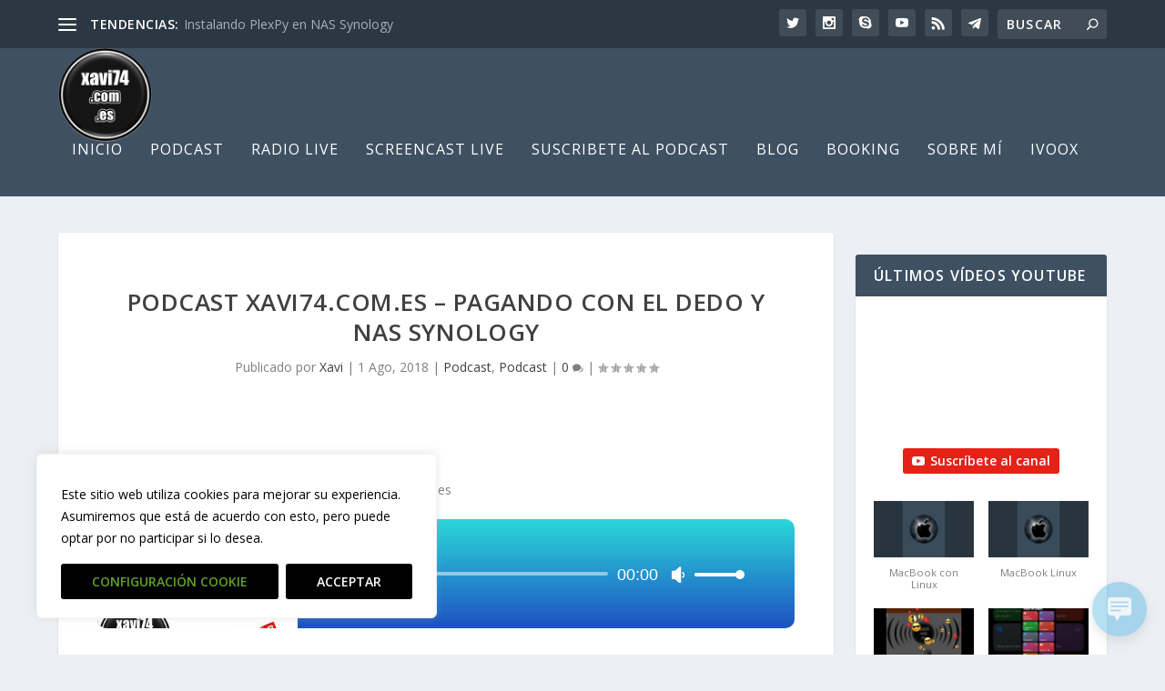

--- FILE ---
content_type: text/html; charset=utf-8
request_url: https://www.iheart.com/podcast/53-podcast-xavi74-80592095/?embed=true
body_size: 10072
content:

    <!doctype html>
    <html lang="en">
      <head>
        <title>Podcast xavi74 | iHeart</title>
        <meta content="Podcast de Tecnología ya sea desde una raspberry a un iPhone, pasando por Mac OS y apps que uso en el dia a dia" name="description">
<meta content="121897277851831" property="fb:app_id">
<meta content="55354819171" property="fb:pages">
<meta content="https://i.iheart.com/v3/url/aHR0cHM6Ly94YXZpNzQuY29tLmVzL3dwLWNvbnRlbnQvdXBsb2Fkcy9wb3dlcnByZXNzL0xvZ28uanBn" name="thumbnail">
<meta content="https://i.iheart.com/v3/url/aHR0cHM6Ly94YXZpNzQuY29tLmVzL3dwLWNvbnRlbnQvdXBsb2Fkcy9wb3dlcnByZXNzL0xvZ28uanBn" name="twitter:image">
<meta content="https://i.iheart.com/v3/url/aHR0cHM6Ly94YXZpNzQuY29tLmVzL3dwLWNvbnRlbnQvdXBsb2Fkcy9wb3dlcnByZXNzL0xvZ28uanBn" property="og:image">
<meta content="Podcast de Tecnología ya sea desde una raspberry a un iPhone, pasando por Mac OS y apps que uso en el dia a dia" itemprop="description">
<meta content="Podcast de Tecnología ya sea desde una raspberry a un iPhone, pasando por Mac OS y apps que uso en el dia a dia" property="og:description">
<meta content="Podcast de Tecnología ya sea desde una raspberry a un iPhone, pasando por Mac OS y apps que uso en el dia a dia" name="twitter:description">
<meta content="https://www.iheart.com/podcast/53-podcast-xavi74-80592095/" property="og:url">
<meta content="https://www.iheart.com/podcast/53-podcast-xavi74-80592095/" name="twitter:url">
<meta content="iHeart" property="og:site_name">
<meta content="iHeart" name="twitter:app:name:iphone">
<meta content="iHeart" name="twitter:app:name:ipad">
<meta content="iHeart" name="twitter:app:name:googleplay">
<meta content="iHeart" name="al:android:app_name">
<meta content="iHeart" name="al:ios:app_name">
<meta content="@iHeartRadio" name="twitter:creator">
<meta content="@iHeartRadio" name="twitter:site">
<meta content="summary" name="twitter:card">
<meta content="iheart.com" name="twitter:domain">
<meta content="290638154" name="twitter:app:id:iphone">
<meta content="290638154" name="twitter:app:id:ipad">
<meta content="290638154" name="al:ios:app_store_id">
<meta content="com.clearchannel.iheartradio.controller" name="twitter:app:id:googleplay">
<meta content="com.clearchannel.iheartradio.controller" name="al:android:package">
<meta content="Podcast xavi74 | iHeart" itemprop="name">
<meta content="Podcast xavi74 | iHeart" property="og:title">
<meta content="Podcast xavi74 | iHeart" name="twitter:title">
<meta content="audio" key="twitter:card" property="twitter:card">
<meta content="https://www.iheart.com/podcast/53-podcast-xavi74-80592095/?embed=true" key="twitter:url" name="twitter:url">
<meta content="https://www.iheart.com/podcast/53-podcast-xavi74-80592095/?embed=true" key="twitter:player" name="twitter:player">
<meta content="450" key="twitter:player:width" name="twitter:player:width">
<meta content="300" key="twitter:player:height" name="twitter:player:height">
<meta content="text/html" key="og:video:type" property="og:video:type">
<meta content="audio/vnd.facebook.bridge" key="og:audio:type" property="og:audio:type">
<meta content="https://www.iheart.com/podcast/53-podcast-xavi74-80592095/?embed=true" key="og:url" property="og:url">
<meta content="https://www.iheart.com/podcast/53-podcast-xavi74-80592095/?embed=true" key="og:audio" property="og:audio">
<meta content="https://www.iheart.com/podcast/53-podcast-xavi74-80592095/?embed=true" key="og:video:url" property="og:video:url">
<meta content="https://www.iheart.com/podcast/53-podcast-xavi74-80592095/?embed=true" key="og:video:secure_url" property="og:video:secure_url">
<meta content="450" key="og:video:width" property="og:video:width">
<meta content="300" key="og:video:height" property="og:video:height">
        <link href="https://www.iheart.com/v12.0.0/2147adc/bundles/opensearch.xml" rel="search" title="iHeart" type="application/opensearchdescription+xml" />
<link href="https://plus.google.com/+iHeartRadio" rel="author" />
<link href="https://plus.google.com/+iHeartRadio" rel="publisher" />
<link href="https://www.iheart.com/podcast/53-podcast-xavi74-80592095/" rel="canonical" />
<link href="https://www.iheart.com/static/assets/fb_logo.png" rel="image_src" />
<link href="https://www.iheart.com/oembed?url=https%3A%2F%2Fwww.iheart.com%2Fpodcast%2F53-podcast-xavi74-80592095%2F&format=json" key="application/json+oembed" rel="alternate" title="Podcast xavi74" type="application/json+oembed" />
<link href="https://www.iheart.com/oembed?url=https%3A%2F%2Fwww.iheart.com%2Fpodcast%2F53-podcast-xavi74-80592095%2F&format=xml" key="text/xml+oembed" rel="alternate" title="Podcast xavi74" type="text/xml+oembed" />
        <meta name="viewport" content="width=device-width, initial-scale=1">
        <script type="text/javascript">
          BOOT={"version":"12.0.0"};
        </script>
        <script id="initial-props" type="application/json">{"initialProps":{"httpStatus":200,"playbackSupportedCountry":true,"autoplay":false,"basePodcastUrl":"https://www.iheart.com/podcast/53-podcast-xavi74-80592095/","dimensions":{"fixedWidth":450,"height":300,"width":"100%"},"episodeId":"309886725","episodes":[{"id":309886725,"podcastId":80592095,"podcastSlug":"53-podcast-xavi74","title":"Yealink T74W sin opus","duration":704,"isExplicit":false,"isInteractive":false,"description":"<p><div class=\"et_pb_section et_pb_section_0 et_pb_with_background et_section_regular\" >\n\t\t\t\t\n\t\t\t\t\n\t\t\t\t\n\t\t\t\t\n\t\t\t\t\n\t\t\t\t\n\t\t\t\t<div class=\"et_pb_row et_pb_row_0\">\n\t\t\t\t<div class=\"et_pb_column et_pb_column_4_4 et_pb_column_0  et_pb_css_mix_blend_mode_passthrough et-last-child\">\n\t\t\t\t\n\t\t\t\t\n\t\t\t\t\n\t\t\t\t\n\t\t\t\t<div class=\"et_pb_module et_pb_text et_pb_text_0  et_pb_text_align_center et_pb_bg_layout_light\">\n\t\t\t\t\n\t\t\t\t\n\t\t\t\t\n\t\t\t\t\n\t\t\t\t<div class=\"et_pb_text_inner\"><h1>T74W Sin opus 🙁</h1></div>\n\t\t\t</div>\n\t\t\t</div>\n\t\t\t\t\n\t\t\t\t\n\t\t\t\t\n\t\t\t\t\n\t\t\t</div><div class=\"et_pb_row et_pb_row_1\">\n\t\t\t\t<div class=\"et_pb_column et_pb_column_4_4 et_pb_column_1  et_pb_css_mix_blend_mode_passthrough et-last-child\">\n\t\t\t\t\n\t\t\t\t\n\t\t\t\t\n\t\t\t\t\n\t\t\t\t<div class=\"et_pb_module et_pb_video et_pb_video_0\">\n\t\t\t\t\n\t\t\t\t\n\t\t\t\t\n\t\t\t\t\n\t\t\t\t<div class=\"et_pb_video_box\"><iframe title=\"Yealink T74W \" width=\"1080\" height=\"810\" src=\"https://www.youtube.com/embed/_0j5hEvOeEA?feature=oembed\" frameborder=\"0\" allow=\"accelerometer; autoplay; clipboard-write; encrypted-media; gyroscope; picture-in-picture; web-share\" referrerpolicy=\"strict-origin-when-cross-origin\" allowfullscreen></iframe></div>\n\t\t\t\t<div style=\"background-image:url(//i.ytimg.com/vi/BKzwvCD20ts/maxresdefault.jpg)\" class=\"et_pb_video_overlay\"><div class=\"et_pb_video_overlay_hover\"><a href=\"#\" class=\"et_pb_video_play\"></a></div></div>\n\t\t\t</div>\n\t\t\t</div>\n\t\t\t\t\n\t\t\t\t\n\t\t\t\t\n\t\t\t\t\n\t\t\t</div>\n\t\t\t\t\n\t\t\t\t\n\t\t\t</div><div class=\"et_pb_section et_pb_section_1 et_pb_with_background et_section_regular\" >\n\t\t\t\t\n\t\t\t\t\n\t\t\t\t\n\t\t\t\t\n\t\t\t\t\n\t\t\t\t\n\t\t\t\t<div class=\"et_pb_row et_pb_row_2\">\n\t\t\t\t<div class=\"et_pb_column et_pb_column_4_4 et_pb_column_2  et_pb_css_mix_blend_mode_passthrough et-last-child\">\n\t\t\t\t\n\t\t\t\t\n\t\t\t\t\n\t\t\t\t\n\t\t\t\t<div class=\"et_pb_module et_pb_image et_pb_image_0\">\n\t\t\t\t\n\t\t\t\t\n\t\t\t\t\n\t\t\t\t\n\t\t\t\t<span class=\"et_pb_image_wrap \"><img fetchpriority=\"high\" decoding=\"async\" width=\"1081\" height=\"156\" src=\"https://xavi74.com.es/wp-content/uploads/2022/09/Podcaster-10.png\" alt=\"\" title=\"Podcaster 10\" srcset=\"https://xavi74.com.es/wp-content/uploads/2022/09/Podcaster-10.png 1081w, https://xavi74.com.es/wp-content/uploads/2022/09/Podcaster-10-300x43.png 300w, https://xavi74.com.es/wp-content/uploads/2022/09/Podcaster-10-1024x148.png 1024w, https://xavi74.com.es/wp-content/uploads/2022/09/Podcaster-10-768x111.png 768w\" sizes=\"(max-width: 1081px) 100vw, 1081px\" class=\"wp-image-6364\" /></span>\n\t\t\t</div>\n\t\t\t</div>\n\t\t\t\t\n\t\t\t\t\n\t\t\t\t\n\t\t\t\t\n\t\t\t</div><div class=\"et_pb_row et_pb_row_3 et_pb_equal_columns\">\n\t\t\t\t<div class=\"et_pb_column et_pb_column_4_4 et_pb_column_3  et_pb_css_mix_blend_mode_passthrough et-last-child\">\n\t\t\t\t\n\t\t\t\t\n\t\t\t\t\n\t\t\t\t\n\t\t\t\t<div class=\"et_pb_module et_pb_image et_pb_image_1\">\n\t\t\t\t\n\t\t\t\t\n\t\t\t\t\n\t\t\t\t\n\t\t\t\t<span class=\"et_pb_image_wrap \"><img decoding=\"async\" width=\"1600\" height=\"840\" src=\"https://xavi74.com.es/wp-content/uploads/2022/09/Podcaster-2b.png\" alt=\"\" title=\"Podcaster 2b\" srcset=\"https://xavi74.com.es/wp-content/uploads/2022/09/Podcaster-2b.png 1600w, https://xavi74.com.es/wp-content/uploads/2022/09/Podcaster-2b-300x158.png 300w, https://xavi74.com.es/wp-content/uploads/2022/09/Podcaster-2b-1024x538.png 1024w, https://xavi74.com.es/wp-content/uploads/2022/09/Podcaster-2b-768x403.png 768w, https://xavi74.com.es/wp-content/uploads/2022/09/Podcaster-2b-1536x806.png 1536w, https://xavi74.com.es/wp-content/uploads/2022/09/Podcaster-2b-1080x567.png 1080w\" sizes=\"(max-width: 1600px) 100vw, 1600px\" class=\"wp-image-6365\" /></span>\n\t\t\t</div>\n\t\t\t</div>\n\t\t\t\t\n\t\t\t\t\n\t\t\t\t\n\t\t\t\t\n\t\t\t</div>\n\t\t\t\t\n\t\t\t\t\n\t\t\t</div></p>\n<p>La entrada <a href=\"https://xavi74.com.es/yealink-t74w-sin-opus/\">Yealink T74W sin opus</a> se publicó primero en <a href=\"https://xavi74.com.es\">Blog Xavi74</a>.</p>","startDate":1764322698000,"transcriptionAvailable":false,"imageUrl":"https://i.iheart.com/v3/url/aHR0cHM6Ly94YXZpNzQuY29tLmVzL3dwLWNvbnRlbnQvdXBsb2Fkcy9wb3dlcnByZXNzL0xvZ28uanBn"},{"id":304557509,"podcastId":80592095,"podcastSlug":"53-podcast-xavi74","title":"Mimolive Owncast el tandem perfecto","duration":846,"isExplicit":false,"isInteractive":false,"description":"<p><div class=\"et_pb_section et_pb_section_2 et_pb_with_background et_section_regular\" >\n\t\t\t\t\n\t\t\t\t\n\t\t\t\t\n\t\t\t\t\n\t\t\t\t\n\t\t\t\t\n\t\t\t\t<div class=\"et_pb_row et_pb_row_4\">\n\t\t\t\t<div class=\"et_pb_column et_pb_column_4_4 et_pb_column_4  et_pb_css_mix_blend_mode_passthrough et-last-child\">\n\t\t\t\t\n\t\t\t\t\n\t\t\t\t\n\t\t\t\t\n\t\t\t\t<div class=\"et_pb_module et_pb_text et_pb_text_1  et_pb_text_align_center et_pb_bg_layout_light\">\n\t\t\t\t\n\t\t\t\t\n\t\t\t\t\n\t\t\t\t\n\t\t\t\t<div class=\"et_pb_text_inner\"><h1>Mimo Live y owncast</h1></div>\n\t\t\t</div>\n\t\t\t</div>\n\t\t\t\t\n\t\t\t\t\n\t\t\t\t\n\t\t\t\t\n\t\t\t</div><div class=\"et_pb_row et_pb_row_5\">\n\t\t\t\t<div class=\"et_pb_column et_pb_column_4_4 et_pb_column_5  et_pb_css_mix_blend_mode_passthrough et-last-child\">\n\t\t\t\t\n\t\t\t\t\n\t\t\t\t\n\t\t\t\t\n\t\t\t\t<div class=\"et_pb_module et_pb_video et_pb_video_1\">\n\t\t\t\t\n\t\t\t\t\n\t\t\t\t\n\t\t\t\t\n\t\t\t\t<div class=\"et_pb_video_box\"><iframe loading=\"lazy\" title=\"Owncast mimolive un buen tándem 🚲🚲\" width=\"1080\" height=\"810\" src=\"https://www.youtube.com/embed/Myp00bmwuhQ?feature=oembed\" frameborder=\"0\" allow=\"accelerometer; autoplay; clipboard-write; encrypted-media; gyroscope; picture-in-picture; web-share\" referrerpolicy=\"strict-origin-when-cross-origin\" allowfullscreen></iframe></div>\n\t\t\t\t<div style=\"background-image:url(//i.ytimg.com/vi/BKzwvCD20ts/maxresdefault.jpg)\" class=\"et_pb_video_overlay\"><div class=\"et_pb_video_overlay_hover\"><a href=\"#\" class=\"et_pb_video_play\"></a></div></div>\n\t\t\t</div>\n\t\t\t</div>\n\t\t\t\t\n\t\t\t\t\n\t\t\t\t\n\t\t\t\t\n\t\t\t</div>\n\t\t\t\t\n\t\t\t\t\n\t\t\t</div><div class=\"et_pb_section et_pb_section_3 et_pb_with_background et_section_regular\" >\n\t\t\t\t\n\t\t\t\t\n\t\t\t\t\n\t\t\t\t\n\t\t\t\t\n\t\t\t\t\n\t\t\t\t<div class=\"et_pb_row et_pb_row_6\">\n\t\t\t\t<div class=\"et_pb_column et_pb_column_4_4 et_pb_column_6  et_pb_css_mix_blend_mode_passthrough et-last-child\">\n\t\t\t\t\n\t\t\t\t\n\t\t\t\t\n\t\t\t\t\n\t\t\t\t<div class=\"et_pb_module et_pb_image et_pb_image_2\">\n\t\t\t\t\n\t\t\t\t\n\t\t\t\t\n\t\t\t\t\n\t\t\t\t<span class=\"et_pb_image_wrap \"><img loading=\"lazy\" decoding=\"async\" width=\"1081\" height=\"156\" src=\"https://xavi74.com.es/wp-content/uploads/2022/09/Podcaster-10.png\" alt=\"\" title=\"Podcaster 10\" srcset=\"https://xavi74.com.es/wp-content/uploads/2022/09/Podcaster-10.png 1081w, https://xavi74.com.es/wp-content/uploads/2022/09/Podcaster-10-300x43.png 300w, https://xavi74.com.es/wp-content/uploads/2022/09/Podcaster-10-1024x148.png 1024w, https://xavi74.com.es/wp-content/uploads/2022/09/Podcaster-10-768x111.png 768w\" sizes=\"auto, (max-width: 1081px) 100vw, 1081px\" class=\"wp-image-6364\" /></span>\n\t\t\t</div>\n\t\t\t</div>\n\t\t\t\t\n\t\t\t\t\n\t\t\t\t\n\t\t\t\t\n\t\t\t</div><div class=\"et_pb_row et_pb_row_7 et_pb_equal_columns\">\n\t\t\t\t<div class=\"et_pb_column et_pb_column_4_4 et_pb_column_7  et_pb_css_mix_blend_mode_passthrough et-last-child\">\n\t\t\t\t\n\t\t\t\t\n\t\t\t\t\n\t\t\t\t\n\t\t\t\t<div class=\"et_pb_module et_pb_image et_pb_image_3\">\n\t\t\t\t\n\t\t\t\t\n\t\t\t\t\n\t\t\t\t\n\t\t\t\t<span class=\"et_pb_image_wrap \"><img loading=\"lazy\" decoding=\"async\" width=\"1600\" height=\"840\" src=\"https://xavi74.com.es/wp-content/uploads/2022/09/Podcaster-2b.png\" alt=\"\" title=\"Podcaster 2b\" srcset=\"https://xavi74.com.es/wp-content/uploads/2022/09/Podcaster-2b.png 1600w, https://xavi74.com.es/wp-content/uploads/2022/09/Podcaster-2b-300x158.png 300w, https://xavi74.com.es/wp-content/uploads/2022/09/Podcaster-2b-1024x538.png 1024w, https://xavi74.com.es/wp-content/uploads/2022/09/Podcaster-2b-768x403.png 768w, https://xavi74.com.es/wp-content/uploads/2022/09/Podcaster-2b-1536x806.png 1536w, https://xavi74.com.es/wp-content/uploads/2022/09/Podcaster-2b-1080x567.png 1080w\" sizes=\"auto, (max-width: 1600px) 100vw, 1600px\" class=\"wp-image-6365\" /></span>\n\t\t\t</div>\n\t\t\t</div>\n\t\t\t\t\n\t\t\t\t\n\t\t\t\t\n\t\t\t\t\n\t\t\t</div>\n\t\t\t\t\n\t\t\t\t\n\t\t\t</div></p>\n<p>La entrada <a href=\"https://xavi74.com.es/mimolive-owncast-el-tandem-perfecto/\">Mimolive Owncast el tandem perfecto</a> se publicó primero en <a href=\"https://xavi74.com.es\">Blog Xavi74</a>.</p>","startDate":1762179319000,"transcriptionAvailable":false,"imageUrl":"https://i.iheart.com/v3/url/aHR0cHM6Ly94YXZpNzQuY29tLmVzL3dwLWNvbnRlbnQvdXBsb2Fkcy9wb3dlcnByZXNzL0xvZ28uanBn"},{"id":291107795,"podcastId":80592095,"podcastSlug":"53-podcast-xavi74","title":"Asterisk Freepbx y Trunk SIP Movistar","duration":1469,"isExplicit":false,"isInteractive":false,"description":"<p><div class=\"et_pb_section et_pb_section_4 et_pb_with_background et_section_regular\" >\n\t\t\t\t\n\t\t\t\t\n\t\t\t\t\n\t\t\t\t\n\t\t\t\t\n\t\t\t\t\n\t\t\t\t<div class=\"et_pb_row et_pb_row_8\">\n\t\t\t\t<div class=\"et_pb_column et_pb_column_4_4 et_pb_column_8  et_pb_css_mix_blend_mode_passthrough et-last-child\">\n\t\t\t\t\n\t\t\t\t\n\t\t\t\t\n\t\t\t\t\n\t\t\t\t<div class=\"et_pb_module et_pb_text et_pb_text_2  et_pb_text_align_center et_pb_bg_layout_light\">\n\t\t\t\t\n\t\t\t\t\n\t\t\t\t\n\t\t\t\t\n\t\t\t\t<div class=\"et_pb_text_inner\"><h1>Asterisk y Movistar 😉</h1></div>\n\t\t\t</div>\n\t\t\t</div>\n\t\t\t\t\n\t\t\t\t\n\t\t\t\t\n\t\t\t\t\n\t\t\t</div><div class=\"et_pb_row et_pb_row_9\">\n\t\t\t\t<div class=\"et_pb_column et_pb_column_4_4 et_pb_column_9  et_pb_css_mix_blend_mode_passthrough et-last-child\">\n\t\t\t\t\n\t\t\t\t\n\t\t\t\t\n\t\t\t\t\n\t\t\t\t<div class=\"et_pb_module et_pb_video et_pb_video_2\">\n\t\t\t\t\n\t\t\t\t\n\t\t\t\t\n\t\t\t\t\n\t\t\t\t<div class=\"et_pb_video_box\"><iframe loading=\"lazy\" title=\"Asterisk Movistar en 2025\" width=\"1080\" height=\"810\" src=\"https://www.youtube.com/embed/rlxHZwaW4bA?feature=oembed\" frameborder=\"0\" allow=\"accelerometer; autoplay; clipboard-write; encrypted-media; gyroscope; picture-in-picture; web-share\" referrerpolicy=\"strict-origin-when-cross-origin\" allowfullscreen></iframe></div>\n\t\t\t\t<div style=\"background-image:url(//i.ytimg.com/vi/BKzwvCD20ts/maxresdefault.jpg)\" class=\"et_pb_video_overlay\"><div class=\"et_pb_video_overlay_hover\"><a href=\"#\" class=\"et_pb_video_play\"></a></div></div>\n\t\t\t</div>\n\t\t\t</div>\n\t\t\t\t\n\t\t\t\t\n\t\t\t\t\n\t\t\t\t\n\t\t\t</div>\n\t\t\t\t\n\t\t\t\t\n\t\t\t</div><div class=\"et_pb_section et_pb_section_5 et_pb_with_background et_section_regular\" >\n\t\t\t\t\n\t\t\t\t\n\t\t\t\t\n\t\t\t\t\n\t\t\t\t\n\t\t\t\t\n\t\t\t\t<div class=\"et_pb_row et_pb_row_10\">\n\t\t\t\t<div class=\"et_pb_column et_pb_column_4_4 et_pb_column_10  et_pb_css_mix_blend_mode_passthrough et-last-child\">\n\t\t\t\t\n\t\t\t\t\n\t\t\t\t\n\t\t\t\t\n\t\t\t\t<div class=\"et_pb_module et_pb_image et_pb_image_4\">\n\t\t\t\t\n\t\t\t\t\n\t\t\t\t\n\t\t\t\t\n\t\t\t\t<span class=\"et_pb_image_wrap \"><img loading=\"lazy\" decoding=\"async\" width=\"1081\" height=\"156\" src=\"https://xavi74.com.es/wp-content/uploads/2022/09/Podcaster-10.png\" alt=\"\" title=\"Podcaster 10\" srcset=\"https://xavi74.com.es/wp-content/uploads/2022/09/Podcaster-10.png 1081w, https://xavi74.com.es/wp-content/uploads/2022/09/Podcaster-10-300x43.png 300w, https://xavi74.com.es/wp-content/uploads/2022/09/Podcaster-10-1024x148.png 1024w, https://xavi74.com.es/wp-content/uploads/2022/09/Podcaster-10-768x111.png 768w\" sizes=\"auto, (max-width: 1081px) 100vw, 1081px\" class=\"wp-image-6364\" /></span>\n\t\t\t</div>\n\t\t\t</div>\n\t\t\t\t\n\t\t\t\t\n\t\t\t\t\n\t\t\t\t\n\t\t\t</div><div class=\"et_pb_row et_pb_row_11 et_pb_equal_columns\">\n\t\t\t\t<div class=\"et_pb_column et_pb_column_4_4 et_pb_column_11  et_pb_css_mix_blend_mode_passthrough et-last-child\">\n\t\t\t\t\n\t\t\t\t\n\t\t\t\t\n\t\t\t\t\n\t\t\t\t<div class=\"et_pb_module et_pb_image et_pb_image_5\">\n\t\t\t\t\n\t\t\t\t\n\t\t\t\t\n\t\t\t\t\n\t\t\t\t<span class=\"et_pb_image_wrap \"><img loading=\"lazy\" decoding=\"async\" width=\"1600\" height=\"840\" src=\"https://xavi74.com.es/wp-content/uploads/2022/09/Podcaster-2b.png\" alt=\"\" title=\"Podcaster 2b\" srcset=\"https://xavi74.com.es/wp-content/uploads/2022/09/Podcaster-2b.png 1600w, https://xavi74.com.es/wp-content/uploads/2022/09/Podcaster-2b-300x158.png 300w, https://xavi74.com.es/wp-content/uploads/2022/09/Podcaster-2b-1024x538.png 1024w, https://xavi74.com.es/wp-content/uploads/2022/09/Podcaster-2b-768x403.png 768w, https://xavi74.com.es/wp-content/uploads/2022/09/Podcaster-2b-1536x806.png 1536w, https://xavi74.com.es/wp-content/uploads/2022/09/Podcaster-2b-1080x567.png 1080w\" sizes=\"auto, (max-width: 1600px) 100vw, 1600px\" class=\"wp-image-6365\" /></span>\n\t\t\t</div>\n\t\t\t</div>\n\t\t\t\t\n\t\t\t\t\n\t\t\t\t\n\t\t\t\t\n\t\t\t</div>\n\t\t\t\t\n\t\t\t\t\n\t\t\t</div></p>\n<p>La entrada <a href=\"https://xavi74.com.es/asterisk-freepbx-y-trunk-sip-movistar/\">Asterisk Freepbx y Trunk SIP Movistar</a> se publicó primero en <a href=\"https://xavi74.com.es\">Blog Xavi74</a>.</p>","startDate":1756410392000,"transcriptionAvailable":false,"imageUrl":"https://i.iheart.com/v3/url/aHR0cHM6Ly94YXZpNzQuY29tLmVzL3dwLWNvbnRlbnQvdXBsb2Fkcy9wb3dlcnByZXNzL0xvZ28uanBn"},{"id":290400518,"podcastId":80592095,"podcastSlug":"53-podcast-xavi74","title":"casaOS el docker mas facil de gestionar","duration":1278,"isExplicit":false,"isInteractive":false,"description":"<p><div class=\"et_pb_section et_pb_section_6 et_pb_with_background et_section_regular\" >\n\t\t\t\t\n\t\t\t\t\n\t\t\t\t\n\t\t\t\t\n\t\t\t\t\n\t\t\t\t\n\t\t\t\t<div class=\"et_pb_row et_pb_row_12\">\n\t\t\t\t<div class=\"et_pb_column et_pb_column_4_4 et_pb_column_12  et_pb_css_mix_blend_mode_passthrough et-last-child\">\n\t\t\t\t\n\t\t\t\t\n\t\t\t\t\n\t\t\t\t\n\t\t\t\t<div class=\"et_pb_module et_pb_text et_pb_text_3  et_pb_text_align_center et_pb_bg_layout_light\">\n\t\t\t\t\n\t\t\t\t\n\t\t\t\t\n\t\t\t\t\n\t\t\t\t<div class=\"et_pb_text_inner\"><h1>casaOS servicios cloud con un click</h1></div>\n\t\t\t</div>\n\t\t\t</div>\n\t\t\t\t\n\t\t\t\t\n\t\t\t\t\n\t\t\t\t\n\t\t\t</div><div class=\"et_pb_row et_pb_row_13\">\n\t\t\t\t<div class=\"et_pb_column et_pb_column_4_4 et_pb_column_13  et_pb_css_mix_blend_mode_passthrough et-last-child\">\n\t\t\t\t\n\t\t\t\t\n\t\t\t\t\n\t\t\t\t\n\t\t\t\t<div class=\"et_pb_module et_pb_video et_pb_video_3\">\n\t\t\t\t\n\t\t\t\t\n\t\t\t\t\n\t\t\t\t\n\t\t\t\t<div class=\"et_pb_video_box\"><iframe loading=\"lazy\" title=\"Self Hosted CasaOS tu nube ☁️ privada \" width=\"1080\" height=\"810\" src=\"https://www.youtube.com/embed/D3-F7xILols?feature=oembed\" frameborder=\"0\" allow=\"accelerometer; autoplay; clipboard-write; encrypted-media; gyroscope; picture-in-picture; web-share\" referrerpolicy=\"strict-origin-when-cross-origin\" allowfullscreen></iframe></div>\n\t\t\t\t<div style=\"background-image:url(//i.ytimg.com/vi/BKzwvCD20ts/maxresdefault.jpg)\" class=\"et_pb_video_overlay\"><div class=\"et_pb_video_overlay_hover\"><a href=\"#\" class=\"et_pb_video_play\"></a></div></div>\n\t\t\t</div>\n\t\t\t</div>\n\t\t\t\t\n\t\t\t\t\n\t\t\t\t\n\t\t\t\t\n\t\t\t</div>\n\t\t\t\t\n\t\t\t\t\n\t\t\t</div><div class=\"et_pb_section et_pb_section_7 et_pb_with_background et_section_regular\" >\n\t\t\t\t\n\t\t\t\t\n\t\t\t\t\n\t\t\t\t\n\t\t\t\t\n\t\t\t\t\n\t\t\t\t<div class=\"et_pb_row et_pb_row_14\">\n\t\t\t\t<div class=\"et_pb_column et_pb_column_4_4 et_pb_column_14  et_pb_css_mix_blend_mode_passthrough et-last-child\">\n\t\t\t\t\n\t\t\t\t\n\t\t\t\t\n\t\t\t\t\n\t\t\t\t<div class=\"et_pb_module et_pb_image et_pb_image_6\">\n\t\t\t\t\n\t\t\t\t\n\t\t\t\t\n\t\t\t\t\n\t\t\t\t<span class=\"et_pb_image_wrap \"><img loading=\"lazy\" decoding=\"async\" width=\"1081\" height=\"156\" src=\"https://xavi74.com.es/wp-content/uploads/2022/09/Podcaster-10.png\" alt=\"\" title=\"Podcaster 10\" srcset=\"https://xavi74.com.es/wp-content/uploads/2022/09/Podcaster-10.png 1081w, https://xavi74.com.es/wp-content/uploads/2022/09/Podcaster-10-300x43.png 300w, https://xavi74.com.es/wp-content/uploads/2022/09/Podcaster-10-1024x148.png 1024w, https://xavi74.com.es/wp-content/uploads/2022/09/Podcaster-10-768x111.png 768w\" sizes=\"auto, (max-width: 1081px) 100vw, 1081px\" class=\"wp-image-6364\" /></span>\n\t\t\t</div>\n\t\t\t</div>\n\t\t\t\t\n\t\t\t\t\n\t\t\t\t\n\t\t\t\t\n\t\t\t</div><div class=\"et_pb_row et_pb_row_15 et_pb_equal_columns\">\n\t\t\t\t<div class=\"et_pb_column et_pb_column_4_4 et_pb_column_15  et_pb_css_mix_blend_mode_passthrough et-last-child\">\n\t\t\t\t\n\t\t\t\t\n\t\t\t\t\n\t\t\t\t\n\t\t\t\t<div class=\"et_pb_module et_pb_image et_pb_image_7\">\n\t\t\t\t\n\t\t\t\t\n\t\t\t\t\n\t\t\t\t\n\t\t\t\t<span class=\"et_pb_image_wrap \"><img loading=\"lazy\" decoding=\"async\" width=\"1600\" height=\"840\" src=\"https://xavi74.com.es/wp-content/uploads/2022/09/Podcaster-2b.png\" alt=\"\" title=\"Podcaster 2b\" srcset=\"https://xavi74.com.es/wp-content/uploads/2022/09/Podcaster-2b.png 1600w, https://xavi74.com.es/wp-content/uploads/2022/09/Podcaster-2b-300x158.png 300w, https://xavi74.com.es/wp-content/uploads/2022/09/Podcaster-2b-1024x538.png 1024w, https://xavi74.com.es/wp-content/uploads/2022/09/Podcaster-2b-768x403.png 768w, https://xavi74.com.es/wp-content/uploads/2022/09/Podcaster-2b-1536x806.png 1536w, https://xavi74.com.es/wp-content/uploads/2022/09/Podcaster-2b-1080x567.png 1080w\" sizes=\"auto, (max-width: 1600px) 100vw, 1600px\" class=\"wp-image-6365\" /></span>\n\t\t\t</div>\n\t\t\t</div>\n\t\t\t\t\n\t\t\t\t\n\t\t\t\t\n\t\t\t\t\n\t\t\t</div>\n\t\t\t\t\n\t\t\t\t\n\t\t\t</div></p>\n<p>La entrada <a href=\"https://xavi74.com.es/casaos-el-docker-mas-facil-de-gestionar/\">casaOS el docker mas facil de gestionar</a> se publicó primero en <a href=\"https://xavi74.com.es\">Blog Xavi74</a>.</p>","startDate":1755840186000,"transcriptionAvailable":false,"imageUrl":"https://i.iheart.com/v3/url/aHR0cHM6Ly94YXZpNzQuY29tLmVzL3dwLWNvbnRlbnQvdXBsb2Fkcy9wb3dlcnByZXNzL0xvZ28uanBn"},{"id":289037498,"podcastId":80592095,"podcastSlug":"53-podcast-xavi74","title":"Nokia y teléfonos sin actualizar","duration":1694,"isExplicit":false,"isInteractive":false,"description":"<p><div class=\"et_pb_section et_pb_section_8 et_pb_with_background et_section_regular\" >\n\t\t\t\t\n\t\t\t\t\n\t\t\t\t\n\t\t\t\t\n\t\t\t\t\n\t\t\t\t\n\t\t\t\t<div class=\"et_pb_row et_pb_row_16\">\n\t\t\t\t<div class=\"et_pb_column et_pb_column_4_4 et_pb_column_16  et_pb_css_mix_blend_mode_passthrough et-last-child\">\n\t\t\t\t\n\t\t\t\t\n\t\t\t\t\n\t\t\t\t\n\t\t\t\t<div class=\"et_pb_module et_pb_text et_pb_text_4  et_pb_text_align_center et_pb_bg_layout_light\">\n\t\t\t\t\n\t\t\t\t\n\t\t\t\t\n\t\t\t\t\n\t\t\t\t<div class=\"et_pb_text_inner\"><h1>Nokia telefonos actualizados</h1></div>\n\t\t\t</div><div class=\"et_pb_module et_pb_image et_pb_image_8\">\n\t\t\t\t\n\t\t\t\t\n\t\t\t\t\n\t\t\t\t\n\t\t\t\t<span class=\"et_pb_image_wrap \"><img loading=\"lazy\" decoding=\"async\" width=\"275\" height=\"183\" src=\"https://xavi74.com.es/wp-content/uploads/2025/08/IMG_0289.jpeg\" alt=\"\" title=\"IMG_0289 &quot;\" class=\"wp-image-7187\" /></span>\n\t\t\t</div>\n\t\t\t</div>\n\t\t\t\t\n\t\t\t\t\n\t\t\t\t\n\t\t\t\t\n\t\t\t</div>\n\t\t\t\t\n\t\t\t\t\n\t\t\t</div><div class=\"et_pb_section et_pb_section_9 et_pb_with_background et_section_regular\" >\n\t\t\t\t\n\t\t\t\t\n\t\t\t\t\n\t\t\t\t\n\t\t\t\t\n\t\t\t\t\n\t\t\t\t<div class=\"et_pb_row et_pb_row_17\">\n\t\t\t\t<div class=\"et_pb_column et_pb_column_4_4 et_pb_column_17  et_pb_css_mix_blend_mode_passthrough et-last-child\">\n\t\t\t\t\n\t\t\t\t\n\t\t\t\t\n\t\t\t\t\n\t\t\t\t<div class=\"et_pb_module et_pb_image et_pb_image_9\">\n\t\t\t\t\n\t\t\t\t\n\t\t\t\t\n\t\t\t\t\n\t\t\t\t<span class=\"et_pb_image_wrap \"><img loading=\"lazy\" decoding=\"async\" width=\"1081\" height=\"156\" src=\"https://xavi74.com.es/wp-content/uploads/2022/09/Podcaster-10.png\" alt=\"\" title=\"Podcaster 10\" srcset=\"https://xavi74.com.es/wp-content/uploads/2022/09/Podcaster-10.png 1081w, https://xavi74.com.es/wp-content/uploads/2022/09/Podcaster-10-300x43.png 300w, https://xavi74.com.es/wp-content/uploads/2022/09/Podcaster-10-1024x148.png 1024w, https://xavi74.com.es/wp-content/uploads/2022/09/Podcaster-10-768x111.png 768w\" sizes=\"auto, (max-width: 1081px) 100vw, 1081px\" class=\"wp-image-6364\" /></span>\n\t\t\t</div>\n\t\t\t</div>\n\t\t\t\t\n\t\t\t\t\n\t\t\t\t\n\t\t\t\t\n\t\t\t</div><div class=\"et_pb_row et_pb_row_18 et_pb_equal_columns\">\n\t\t\t\t<div class=\"et_pb_column et_pb_column_4_4 et_pb_column_18  et_pb_css_mix_blend_mode_passthrough et-last-child\">\n\t\t\t\t\n\t\t\t\t\n\t\t\t\t\n\t\t\t\t\n\t\t\t\t<div class=\"et_pb_module et_pb_image et_pb_image_10\">\n\t\t\t\t\n\t\t\t\t\n\t\t\t\t\n\t\t\t\t\n\t\t\t\t<span class=\"et_pb_image_wrap \"><img loading=\"lazy\" decoding=\"async\" width=\"1600\" height=\"840\" src=\"https://xavi74.com.es/wp-content/uploads/2022/09/Podcaster-2b.png\" alt=\"\" title=\"Podcaster 2b\" srcset=\"https://xavi74.com.es/wp-content/uploads/2022/09/Podcaster-2b.png 1600w, https://xavi74.com.es/wp-content/uploads/2022/09/Podcaster-2b-300x158.png 300w, https://xavi74.com.es/wp-content/uploads/2022/09/Podcaster-2b-1024x538.png 1024w, https://xavi74.com.es/wp-content/uploads/2022/09/Podcaster-2b-768x403.png 768w, https://xavi74.com.es/wp-content/uploads/2022/09/Podcaster-2b-1536x806.png 1536w, https://xavi74.com.es/wp-content/uploads/2022/09/Podcaster-2b-1080x567.png 1080w\" sizes=\"auto, (max-width: 1600px) 100vw, 1600px\" class=\"wp-image-6365\" /></span>\n\t\t\t</div>\n\t\t\t</div>\n\t\t\t\t\n\t\t\t\t\n\t\t\t\t\n\t\t\t\t\n\t\t\t</div>\n\t\t\t\t\n\t\t\t\t\n\t\t\t</div></p>\n<p>La entrada <a href=\"https://xavi74.com.es/nokia-y-telefonos-sin-actualizar/\">Nokia y teléfonos sin actualizar</a> se publicó primero en <a href=\"https://xavi74.com.es\">Blog Xavi74</a>.</p>","startDate":1754723454000,"transcriptionAvailable":false,"imageUrl":"https://i.iheart.com/v3/url/aHR0cHM6Ly94YXZpNzQuY29tLmVzL3dwLWNvbnRlbnQvdXBsb2Fkcy9wb3dlcnByZXNzL0xvZ28uanBn"}],"followUrl":"https://www.iheart.com/podcast/53-podcast-xavi74-80592095/?keyid%5B0%5D=Podcast%20xavi74&pname=podcast_profile&sc=widget_share&follow=true","origQuery":{"embed":"true"},"podcastId":"80592095","podcastUrl":"https://www.iheart.com/podcast/53-podcast-xavi74-80592095/?keyid%5B0%5D=Podcast%20xavi74&pname=podcast_profile&sc=widget_share","subtitle":"Yealink T74W sin opus","title":"Podcast xavi74","tracks":[{"stationId":"80592095","trackId":"309886725"},{"stationId":"80592095","trackId":"304557509"},{"stationId":"80592095","trackId":"291107795"},{"stationId":"80592095","trackId":"290400518"},{"stationId":"80592095","trackId":"289037498"}],"urlWithQuery":"https://www.iheart.com/podcast/53-podcast-xavi74-80592095/?embed=true","description":"Podcast de Tecnología ya sea desde una raspberry a un iPhone, pasando por Mac OS y apps que uso en el dia a dia","imageUrl":"https://i.iheart.com/v3/url/aHR0cHM6Ly94YXZpNzQuY29tLmVzL3dwLWNvbnRlbnQvdXBsb2Fkcy9wb3dlcnByZXNzL0xvZ28uanBn"},"isMobile":false,"playbackType":"PODCAST","theme":{"activeText":"#D52D37","backgroundPrimary":"#FFFFFF","backgroundSecondary":"#E6EAED","backgroundTertiary":"#F6F8F9","border":"0.1rem solid #C5CDD2","confirmation":"#46815A","filledProgressBars":"#D52D37","fontPrimary":"#27292D","fontSecondary":"#717277","fontTertiary":"#3F4447","highlightOutline":[".5rem auto -webkit-focus-ring-color;",".5rem auto Highlight;"],"iheartIcon":"#C5CDD2","iheartLogo":"fullColor","liveThumb":"#FFFFFF","modalBackground":"#FFFFFF","progressBars":"#C5CDD2","thumbBoxShadow":"#C5CDD2 2px 3px 10px 0px","timeColor":"#717277"},"translations":{},"widgetLocationConfig":{"api":{"client":"https://us.api.iheart.com","server":"https://us.api.iheart.com"},"countryCode":"US","env":"prod","hostName":"webapp.US","sdks":{"adobeAnalytics":{"account":"cccorporate01,cccorporate,ccnetwork","dtmUrl":"//assets.adobedtm.com/dba7b4ad2c8b/91f40365a420/launch-530fb1e26ecf.min.js","enabled":true,"secureTrackingServer":"smy.iheart.com","threshold":100,"trackingServer":"my.iheart.com","visitorNamespace":"clearchannel"},"amazon":{"pubId":"3901","script":"//c.amazon-adsystem.com/aax2/apstag.js"},"appBoy":{"appKey":"73f8cae6-7de9-48ef-adc5-fcbd335f6d61","baseUrl":"sdk.iad-01.braze.com","enabled":true,"threshold":100},"comScore":{"customerId":"6036262","enabled":true,"pageview_candidate_url":"/api/comscore","publisherSecret":"0bef577ec3f4eebf3d5eaa3945b5f838","threshold":100},"facebook":{"appId":"121897277851831","pages":"55354819171","pixelEnabled":true,"pixelId":"1126589700832689","threshold":100},"gfkSensicSdk":{"enabled":false},"googleAnalytics":{"account":"UA-32316039-1","domain":"iheart.com","enabled":true,"threshold":100},"googleCast":{"appKey":"7F8E0EF3","enabled":true,"threshold":100},"googleFirebase":{"account":"G-441TYTQYC2"},"googlePlus":{"appKey":"884160514548-4917aophkpafpbgh8r1lndhc3f128ouf.apps.googleusercontent.com","enabled":true,"threshold":100,"token":"BzajEH6qKu44CgUUszHza2Yc"},"highlights":{"desktop":{"apiKey":"188e43c588c69904abefc500378b803e31d90f40495e53dd","height":400,"placementId":"6901f8ee07e9633fd8ebafcc","styleId":"6901f8ee07e9633fd8ebafcd"},"mobile":{"apiKey":"188e43c588c69904abefc500378b803e31d90f40495e53dd","placementId":"6901f81807e9633fd8ebae76","styleId":"6901f81807e9633fd8ebae77"}},"ias":{"anID":931667,"enabled":true,"library":"https://static.adsafeprotected.com/vans-adapter-google-ima.js"},"lotame":{"clientId":4086,"enabled":false,"legacyLotame":false,"publisherId":4085,"threshold":100,"tp":"CLCH"},"outbrain":{"enabled":true,"pixelId":"004d2133385513d6a3dbfd9993b43474ab"},"recaptcha":{"enabled":true,"key":"6Lc2RwMTAAAAAKQNHEwIs39F0sgRJuvBbUWJJv82","threshold":100},"recurly":{"appKey":"ewr1-9LMtPZ6U0H45p9yXY46mLR"},"rubicon":{"script":"//micro.rubiconproject.com/prebid/dynamic/16442.js"},"triton":{"desktop":{"custom":"20730","talk":"23050"},"enabled":true,"mobile":{"custom":"28614","talk":"28615"},"sid":"151","threshold":100}},"supportedCountries":["US","CA","AU","NZ","MX","WW"],"terminalId":159,"version":"12.0.0","featureFlags":{"TEMPnoRefreshOnLogin":false,"allAccessPreview":false,"customRadio":true,"darkModeAvailable":false,"extrasNav":true,"forYou":true,"forceABTest":{},"freeUserMyPlaylist":true,"freeUserPlaylistCreation":true,"gfkSensic":false,"graphQl":true,"headerBidding":true,"highlightsSDK":true,"homepageEventsSection":true,"homepageNewsSection":true,"internationalPlaylistRadio":false,"liveLegalLinks":true,"liveRadio":true,"liveRadioCountryNav":true,"longProfileId":true,"miniFooter":false,"newSearch":true,"onDemand":true,"personalizedPlaylistRecs":true,"pivotGeoEnabled":true,"playlistRadioAds":true,"podcastPreroll":true,"podcastRecs":true,"podcastTritonTokenEnabled":true,"podcasts":true,"recommendedPlaylistRecs":true,"refreshAdOnFocus":true,"resetPasswordIncludeLogin":true,"showPodcastTranscriptions":true,"showWelcome":true,"socialShare":false,"stationSpecificRegGate":true,"suppressAds":false,"useAmpTranscription":false,"widgetArtistRadio":true,"widgetFavorites":true,"widgetLive":true,"widgetPlaylist":true,"widgetPodcastEpisode":true,"widgetPodcastProfile":true},"lang":"en","links":{"about":"/about/","adChoices":"https://www.iheart.com/adchoices/","advertise":"https://www.iheartmedia.com/advertise","apps":"https://iheart.onelink.me/Ff5B/GetTheApp","appsAuto":"https://www.iheart.com/apps/#auto","appsHome":"https://www.iheart.com/apps/#home","appsMobile":"https://iheart.onelink.me/Ff5B/GetTheApp","appsWear":"https://www.iheart.com/apps/#wear","blog":"https://blog.iheart.com/","brand":"https://brand.iheart.com/","content":"https://www.iheart.com/content/","contestrules":"/content/general-contesting-guidelines/","contests":"https://news.iheart.com/contests/","customradio":"/artist/","events":"https://www.iheart.com/content/iheartradio-events/","features":"https://www.iheart.com/content/iheartradio-features/","forYou":"/for-you/","getTheAppLink":"https://iheart.onelink.me/Ff5B/GetTheApp","help":"/help/","helpResettingPassword":"https://www.iheartradio.com/help-resetting-password","helpSkipLimit":"https://www.iheartradio.com/help-skip-limit","helpSocialSignIn":"https://www.iheartradio.com/help-social-sign-in","helpVerifyingEmail":null,"heroTheme":"https://leads.radioedit.iheart.com/api/cards?country=US&collection=collections/web-homescreen","holidayHat":"https://leads.radioedit.iheart.com/api/cards?country=US&collection=collections/holiday-hat&facets=devices/web","home":"/","iglooUrl":"https://us-events.api.iheart.com","jobs":"https://www.iheartmedia.com/careers/","liveradio":"/live/","mymusic":"/my/music/","mystations":"/my/stations/","news":"https://www.iheart.com/news/","ondemand":"https://ondemand.pages.iheart.com/","photos":"https://news.iheart.com/photo/","playlistDirectoryMain":"https://leads.radioedit.iheart.com/api/cards?","playlists":"/playlist/","podcasts":"/podcast/","privacy":"/privacy/","radioEditMediaServer":"https://i.iheart.com","subscriptionoptions":"/offers/","terms":"/terms/","tlnkApps":"https://iheartradio.tlnk.io/serve?action=click&campaign_id_android=390639&campaign_id_ios=390625&campaign_id_web=430712&destination_id_android=305483&destination_id_ios=305471&my_campaign=GetTheApp&publisher_id=351677&site_id_android=112521&site_id_ios=112517&site_id_web=136022&url_web=https://www.iheart.com/apps","upgrade":"/upgrade/","yourLibrary":"/your-library/"},"websiteUrl":"https://www.iheart.com"},"widgetTrackingConfig":{"adobeAnalytics":{"config":{"dtmUrl":"//assets.adobedtm.com/dba7b4ad2c8b/91f40365a420/launch-530fb1e26ecf.min.js","iglooUrl":"https://us-events.api.iheart.com"},"enabled":true,"global":{"device":{"appVersion":"12.0.0","env":"prod","host":"webapp.US","language":"en"}}}}}</script>
        <style>
html, body, div, span, iframe,
h1, h2, h3, h4, h5, h6, p,
a, img, ol, ul, li,
article, section, canvas,
audio, video {
  margin: 0;
  padding: 0;
  border: 0;
  font-size: 100%;
  font: inherit;
  vertical-align: baseline;
}
article,  section {
  display: block;
}
html {
  font-size: 10px;
}
body {
  line-height: 1;
   -webkit-font-smoothing: antialiased;
  font-family: 'Helvetica Neue', Helvetica, Arial, sans-serif;
}

/** Safari bug fix [IHRWEB-14391] **/
#app {
  min-width: 100%;
  width: 1px;
}
</style>
        <link data-chunk="podcastProfile" rel="preload" as="script" href="/v12.0.0/2147adc/bundles/runtime.widget.js">
<link data-chunk="podcastProfile" rel="preload" as="script" href="/v12.0.0/2147adc/bundles/198.widget.js">
<link data-chunk="podcastProfile" rel="preload" as="script" href="/v12.0.0/2147adc/bundles/87.widget.js">
<link data-chunk="podcastProfile" rel="preload" as="script" href="/v12.0.0/2147adc/bundles/512.widget.js">
<link data-chunk="podcastProfile" rel="preload" as="script" href="/v12.0.0/2147adc/bundles/459.widget.js">
<link data-chunk="podcastProfile" rel="preload" as="script" href="/v12.0.0/2147adc/bundles/632.widget.js">
<link data-chunk="podcastProfile" rel="preload" as="script" href="/v12.0.0/2147adc/bundles/451.widget.js">
<link data-chunk="podcastProfile" rel="preload" as="script" href="/v12.0.0/2147adc/bundles/podcastProfile.widget.js">
      </head>
      <body>
        <div id="app"><style data-emotion="css 1lgy5ge">.css-1lgy5ge{background:#FFFFFF;border:0.1rem solid #C5CDD2;border-radius:0.6rem;box-sizing:border-box;color:#27292D;height:100vh;overflow:hidden;position:relative;-webkit-transform:translateY(0);-moz-transform:translateY(0);-ms-transform:translateY(0);transform:translateY(0);}</style><div class="css-1lgy5ge e1helmrs0"><style data-emotion="css 104r2lp">.css-104r2lp{box-sizing:border-box;min-height:6.5rem;padding:1.2rem;}@media only screen and (max-width: 299px){.css-104r2lp{padding:1rem;}}@media only screen and (max-height: 119px){.css-104r2lp{padding:1rem;}}</style><div class="css-104r2lp ecmaubd0"><style data-emotion="css t09djv">.css-t09djv{display:-webkit-box;display:-webkit-flex;display:-ms-flexbox;display:flex;-webkit-flex-direction:column;-ms-flex-direction:column;flex-direction:column;}@media only screen and (max-height: 99px){.css-t09djv{height:calc(100vh - 2px);-webkit-box-pack:center;-ms-flex-pack:center;-webkit-justify-content:center;justify-content:center;left:0;position:absolute;top:0;width:calc(100vw - 2px);}}</style><div class="css-t09djv ekqksc0"><style data-emotion="css recn4q">.css-recn4q{position:absolute;right:1rem;}@media only screen and (max-height: 99px){.css-recn4q{display:none;}}</style><div class="css-recn4q e19tp3r30"><a aria-label="iHeart.com link" data-test="iheart-link" href="https://www.iheart.com/podcast/53-podcast-xavi74-80592095/?keyid%5B0%5D=Podcast%20xavi74&amp;pname=podcast_profile&amp;sc=widget_share" rel="noreferrer noopener" target="_blank" title="Visit iheart.com"><svg fill="none" height="16" viewBox="0 0 20 16" width="20" xmlns="http://www.w3.org/2000/svg"><path d="M14.55 0A5.5 5.5 0 0 0 10 2.5a5.38 5.38 0 0 0-8.4-.88A5.53 5.53 0 0 0 0 5.52c0 1.94 1.2 3.34 2.47 4.63l4.94 4.74a.4.4 0 0 0 .68-.3v-3.7c0-.5.2-1 .56-1.36a1.89 1.89 0 0 1 2.7 0c.35.36.55.85.55 1.37v3.69a.42.42 0 0 0 .25.37.4.4 0 0 0 .44-.08l4.93-4.73C18.8 8.85 20 7.46 20 5.53A5.6 5.6 0 0 0 16.64.42a5.38 5.38 0 0 0-2.1-.42zm-9.5 9.79a.38.38 0 0 1-.53.03C2.9 8.36 2.07 6.83 2.07 5.28v-.02c0-1.33.8-2.84 1.86-3.52a.37.37 0 0 1 .6.26.39.39 0 0 1-.2.4 3.7 3.7 0 0 0-1.5 2.86v.02c0 1.32.73 2.65 2.2 3.96a.38.38 0 0 1 .1.42.38.38 0 0 1-.08.13zm2.43-1.42a.37.37 0 0 1-.51.15 3.68 3.68 0 0 1-1.85-3.07v-.01A3.12 3.12 0 0 1 6.75 2.7a.37.37 0 0 1 .51.16.39.39 0 0 1-.16.51 2.3 2.3 0 0 0-1.23 2.06c0 .94.6 1.9 1.47 2.4.08.05.15.14.18.23.02.1.01.2-.04.3zM10 7.39a1.62 1.62 0 0 1-1.52-1.03 1.68 1.68 0 0 1 .36-1.8 1.63 1.63 0 0 1 2.8 1.17c0 .44-.18.86-.48 1.17-.31.31-.73.49-1.16.49zm3.03 1.12a.37.37 0 0 1-.51-.15.39.39 0 0 1 .14-.52 2.89 2.89 0 0 0 1.46-2.4 2.35 2.35 0 0 0-1.23-2.06.38.38 0 0 1-.18-.22.39.39 0 0 1 .25-.48.37.37 0 0 1 .29.03 3.06 3.06 0 0 1 1.63 2.72v.02c0 1.2-.75 2.44-1.85 3.06zm4.9-3.23c0 1.55-.83 3.08-2.46 4.54a.37.37 0 0 1-.53-.03.39.39 0 0 1 .03-.54c1.46-1.31 2.2-2.65 2.2-3.97v-.02a3.7 3.7 0 0 0-1.5-2.87.38.38 0 0 1-.1-.51.38.38 0 0 1 .5-.13 4.48 4.48 0 0 1 1.86 3.52v.01z" fill="#C5CDD2"></path></svg></a></div><style data-emotion="css 5loutj">@media only screen and (max-height: 99px){.css-5loutj{left:5rem;position:absolute;width:calc(100% - 11rem);}}@media only screen and (max-height: 59px){.css-5loutj{width:calc(100% - 3rem);}}@media only screen and (max-width: 149px){.css-5loutj{display:none;}}</style><div class="css-5loutj e16os8w80"><style data-emotion="css 14wrs8w">.css-14wrs8w{font-size:1.2rem;line-height:1.6rem;margin-right:2.5rem;overflow:hidden;text-overflow:ellipsis;white-space:nowrap;}@media only screen and (max-height: 99px) and (min-width: 420px){.css-14wrs8w{margin-right:2.5rem;}}</style><h3 data-test="widget-info-heading" class="css-14wrs8w e17xylnm0"><style data-emotion="css aamugw">.css-aamugw{display:none;float:left;margin-right:0.5rem;}@media only screen and (max-height: 149px){.css-aamugw{display:block;}}</style><div class="css-aamugw e1icf9vl0">Yealink T74W sin opus •</div>iHeart</h3><style data-emotion="css 1196cql">.css-1196cql{font-size:1.6rem;font-weight:bold;line-height:2rem;overflow:hidden;padding-bottom:0.3rem;text-overflow:ellipsis;white-space:nowrap;}.css-1196cql a{display:inline;}@media only screen and (max-height: 99px) and (min-width: 420px){.css-1196cql{margin-right:0;}}</style><h1 data-test="widget-heading" class="css-1196cql e7z0ro70"><style data-emotion="css x5l0ng">.css-x5l0ng{color:#27292D;display:inline-block;-webkit-text-decoration:none;text-decoration:none;}.css-x5l0ng svg{color:#27292D;display:block;fill:#27292D;}.css-x5l0ng:focus{outline:.5rem auto -webkit-focus-ring-color;outline:.5rem auto Highlight;}</style><a rel="noopener noreferrer" target="_blank" data-test="title-link" href="https://www.iheart.com/podcast/53-podcast-xavi74-80592095/?keyid%5B0%5D=Podcast%20xavi74&amp;pname=podcast_profile&amp;sc=widget_share" class="css-x5l0ng eafn1rn0">Podcast xavi74</a></h1><style data-emotion="css sey293">.css-sey293{font-size:1.4rem;font-weight:normal;line-height:1.6rem;overflow:hidden;text-overflow:ellipsis;white-space:nowrap;}.css-sey293 a{color:#717277;overflow:hidden;text-overflow:ellipsis;white-space:nowrap;width:100%;}@media only screen and (max-height: 149px){.css-sey293{display:none;}}</style><h2 data-test="widget-sub-heading" class="css-sey293 e1b47xj30"><a rel="noopener noreferrer" target="_blank" data-test="subheading-link" href="https://www.iheart.com/podcast/53-podcast-xavi74-80592095/?keyid%5B0%5D=Podcast%20xavi74&amp;pname=podcast_profile&amp;sc=widget_share" class="css-x5l0ng eafn1rn0">Yealink T74W sin opus</a></h2></div></div></div><div><style data-emotion="css 9ww0jh">@media only screen and (max-height: 99px){.css-9ww0jh{display:-webkit-box;display:-webkit-flex;display:-ms-flexbox;display:flex;-webkit-flex-direction:column;-ms-flex-direction:column;flex-direction:column;height:calc(100vh - 2px);-webkit-box-pack:center;-ms-flex-pack:center;-webkit-justify-content:center;justify-content:center;left:0;position:absolute;top:0;width:calc(100vw - 2px);}}</style><div class="css-9ww0jh e1vk85rc0"><style data-emotion="css 176jdur">.css-176jdur{bottom:auto;position:fixed;top:9rem;width:100%;}@media only screen and (max-height: 169px){.css-176jdur{bottom:0;top:auto;}}@media only screen and (max-height: 99px){.css-176jdur{bottom:auto;}}</style><div class="css-176jdur e3fur1d0"><style data-emotion="css ed3ci3">.css-ed3ci3{margin:0 9rem 0 8.5rem;position:relative;visibility:visible;}@media only screen and (max-height: 399px){.css-ed3ci3{margin:0 7.5rem 0 6.5rem;}}@media only screen and (max-height: 199px),only screen and (max-width: 299px){.css-ed3ci3{margin:0 6.5rem 0 5.5rem;}}@media only screen and (max-height: 119px),only screen and (max-width: 199px){.css-ed3ci3{display:none;}}.css-ed3ci3 .er684be0:first-of-type{left:0;top:0;}.css-ed3ci3 .er684be0:last-of-type{right:1rem;top:0;}</style><div data-test="progress-container" class="css-ed3ci3 e12aortk0"><style data-emotion="css 15ntcrl">.css-15ntcrl{color:#717277;opacity:0;position:absolute;-webkit-transform:translate3d(0, -100%, 0);-moz-transform:translate3d(0, -100%, 0);-ms-transform:translate3d(0, -100%, 0);transform:translate3d(0, -100%, 0);-webkit-transition:opacity 300ms ease;transition:opacity 300ms ease;}@media only screen and (max-height: 149px),only screen and (max-width: 225px){.css-15ntcrl{display:none;}}</style><span data-test="current-time" class="css-15ntcrl er684be0">00:00</span><span class="css-15ntcrl er684be0">00:00</span><style data-emotion="css ks02o1">.css-ks02o1{cursor:pointer;display:block;height:3rem;margin:0;opacity:0;padding:0;width:100%;}.css-ks02o1[disabled]{cursor:default;}</style><input type="range" aria-label="Progress Slider" data-test="progress-slider" disabled="" max="0" min="0" step="1" value="0" class="css-ks02o1 e1j4m3pn0"/><style data-emotion="css 18xywud">.css-18xywud{bottom:0;cursor:pointer;height:100%;left:0;pointer-events:none;position:absolute;width:100%;}@media only screen and (max-height: 149px){.css-18xywud{height:60%;}}@media only screen and (max-height: 119px){.css-18xywud{height:40%;}}</style><svg class="css-18xywud e1xhoh940"></svg></div><style data-emotion="css 4ehivf">.css-4ehivf{-webkit-align-items:flex-end;-webkit-box-align:flex-end;-ms-flex-align:flex-end;align-items:flex-end;background:#E6EAED;box-sizing:border-box;display:-webkit-box;display:-webkit-flex;display:-ms-flexbox;display:flex;height:4.5rem;-webkit-box-pack:justify;-webkit-justify-content:space-between;justify-content:space-between;padding:0.255rem;}@media only screen and (max-height: 399px),only screen and (max-width: 199px){.css-4ehivf{height:3.8rem;}}@media only screen and (max-height: 119px){.css-4ehivf{background:transparent;}}@media only screen and (max-height: 99px){.css-4ehivf{padding:0 0.255rem;}}</style><div class="css-4ehivf e4bmysp0"><style data-emotion="css 1ig6ml2">.css-1ig6ml2{-webkit-align-items:flex-end;-webkit-box-align:flex-end;-ms-flex-align:flex-end;align-items:flex-end;display:-webkit-box;display:-webkit-flex;display:-ms-flexbox;display:flex;width:100%;}</style><div class="css-1ig6ml2 e1yroj9o0"><style data-emotion="css c2ifnz">.css-c2ifnz{left:auto;margin:0 0.5rem 0 0;object-fit:cover;position:relative;top:auto;-webkit-transform:none;-moz-transform:none;-ms-transform:none;transform:none;z-index:10;}@media only screen and (max-height: 399px),only screen and (max-width: 199px){.css-c2ifnz{left:auto;margin:0;position:relative;-webkit-transform:none;-moz-transform:none;-ms-transform:none;transform:none;}}@media only screen and (max-height: 99px) and (min-width: 399px){.css-c2ifnz{margin-right:11rem;}}</style><div data-test="play-button-wrapper" class="css-c2ifnz e12r2bjn0"><style data-emotion="css f4l8wj">.css-f4l8wj{background:none;border:none;padding:0;display:inline-block;height:8.2rem;position:relative;width:8.2rem;}.css-f4l8wj:focus{outline:.5rem auto -webkit-focus-ring-color;outline:.5rem auto Highlight;}.css-f4l8wj>svg{-webkit-transform:scale(1.06);-moz-transform:scale(1.06);-ms-transform:scale(1.06);transform:scale(1.06);}@media only screen and (max-height: 399px),only screen and (max-width: 400px){.css-f4l8wj{height:6rem;width:6rem;}}@media only screen and (max-height: 199px),only screen and (max-width: 299px){.css-f4l8wj{height:5rem;width:5rem;}}@media only screen and (max-height: 119px),only screen and (max-width: 119px){.css-f4l8wj{bottom:0;height:4rem;width:4rem;}}@media only screen and (max-height: 99px){.css-f4l8wj{top:2px;}}</style><button aria-label="Play" data-test="play-button" type="button" class="css-f4l8wj ex0cmts0"><svg data-test="loading-spinner-container" style="color:#FFFFFF" viewBox="0 0 42 42"><path d="M21 5.084505690810467 a 15.915494309189533 15.915494309189533 0 0 1 0 31.830988618379067 a 15.915494309189533 15.915494309189533 0 0 1 0 -31.830988618379067" fill="#FFFFFF" stroke="#FFFFFF" stroke-width="8"></path><path d="M21 5.084505690810467 a 15.915494309189533 15.915494309189533 0 0 1 0 31.830988618379067 a 15.915494309189533 15.915494309189533 0 0 1 0 -31.830988618379067" fill="#27292D" stroke="#27292D" stroke-width="2"></path><svg data-test="play-icon" fill="currentColor" height="12" viewBox="0 0 19 22" width="19" xmlns="http://www.w3.org/2000/svg" x="29%" y="35%"><path d="M.94 1.859V20.14a1.761 1.761 0 0 0 2.718 1.483l14.365-9.142c1.094-.688 1.094-2.276 0-2.982L3.658.376A1.761 1.761 0 0 0 .94 1.86z"></path></svg></svg></button></div></div><style data-emotion="css 1l0ixkh">.css-1l0ixkh{-webkit-align-items:flex-end;-webkit-box-align:flex-end;-ms-flex-align:flex-end;align-items:flex-end;display:-webkit-box;display:-webkit-flex;display:-ms-flexbox;display:flex;white-space:nowrap;}</style><div class="css-1l0ixkh e11kihvy0"><style data-emotion="css drdlnn animation-760jz0">.css-drdlnn{background:none;border:none;padding:0;-webkit-animation:animation-760jz0 0.5s ease;animation:animation-760jz0 0.5s ease;color:#27292D;display:inline-block;height:4rem;line-height:1;width:4rem;border-radius:50%;padding-top:0.3rem;}.css-drdlnn:focus{outline:.5rem auto -webkit-focus-ring-color;outline:.5rem auto Highlight;}.css-drdlnn svg{fill:currentColor;}.css-drdlnn:hover{background-color:rgba(39, 41, 45, 0.1);}.css-drdlnn:active{background-color:rgba(39, 41, 45, 0.2);}@media only screen and (max-width: 269px){.css-drdlnn{width:3rem;}}@media only screen and (max-width: 400px){.css-drdlnn{display:none;}}@media only screen and (max-height: 99px),only screen and (max-width: 420px){.css-drdlnn{display:none;}}@-webkit-keyframes animation-760jz0{opacity:0;from{opacity:0;}to{opacity:1;}}@keyframes animation-760jz0{opacity:0;from{opacity:0;}to{opacity:1;}}</style><button aria-label="Information" data-test="info-button" type="button" class="css-drdlnn e1at04el0"><svg fill="none" height="20" viewBox="0 0 20 20" width="20" xmlns="http://www.w3.org/2000/svg"><path d="M10 0C4.48 0 0 4.48 0 10s4.48 10 10 10 10-4.48 10-10S15.52 0 10 0zm0 15c-.55 0-1-.45-1-1v-4c0-.55.45-1 1-1s1 .45 1 1v4c0 .55-.45 1-1 1zm1-8H9V5h2v2z"></path></svg></button><style data-emotion="css uwdwp7 animation-760jz0">.css-uwdwp7{background:none;border:none;padding:0;-webkit-animation:animation-760jz0 0.5s ease;animation:animation-760jz0 0.5s ease;color:#27292D;display:inline-block;height:4rem;line-height:1;width:4rem;border-radius:50%;padding-top:0.3rem;}.css-uwdwp7:focus{outline:.5rem auto -webkit-focus-ring-color;outline:.5rem auto Highlight;}.css-uwdwp7 svg{fill:currentColor;}.css-uwdwp7:hover{background-color:rgba(39, 41, 45, 0.1);}.css-uwdwp7:active{background-color:rgba(39, 41, 45, 0.2);}@media only screen and (max-width: 269px){.css-uwdwp7{width:3rem;}}@media only screen and (max-width: 299px){.css-uwdwp7{display:none;}}@media only screen and (max-height: 99px),only screen and (max-width: 420px){.css-uwdwp7{display:none;}}@-webkit-keyframes animation-760jz0{opacity:0;from{opacity:0;}to{opacity:1;}}@keyframes animation-760jz0{opacity:0;from{opacity:0;}to{opacity:1;}}</style><button aria-label="Share" data-test="share-button" type="button" class="css-uwdwp7 eaxm9ai0"><svg fill="none" height="23" viewBox="0 0 16 23" width="16" xmlns="http://www.w3.org/2000/svg"><path d="M8.335.429a.5.5 0 0 0-.753.004l-3.33 3.856a1.033 1.033 0 0 0 .11 1.46c.434.373 1.09.324 1.464-.109L7 4.281v9.867a1 1 0 0 0 2 0V4.313l1.181 1.336c.38.43 1.036.47 1.467.092.43-.378.472-1.032.093-1.46L8.335.428z"></path><path d="M0 9.069c0-1.032.84-1.853 1.86-1.853H4a1 1 0 0 1 0 2H2V21h12V9.216h-2a1 1 0 0 1 0-2h2.14c1.02 0 1.86.822 1.86 1.853v12.079c0 1.03-.84 1.852-1.86 1.852H1.86C.841 23 0 22.18 0 21.148V9.068z"></path></svg></button><a rel="noopener noreferrer" target="_blank" data-test="thumbnail-link" href="https://www.iheart.com/podcast/53-podcast-xavi74-80592095/?keyid%5B0%5D=Podcast%20xavi74&amp;pname=podcast_profile&amp;sc=widget_share" class="css-x5l0ng eafn1rn0"><style data-emotion="css itoqpp">.css-itoqpp{background:#E6EAED;border-radius:0.6rem;box-shadow:#C5CDD2 2px 3px 10px 0px;display:block;height:8rem;left:auto;margin:0 0.5rem 0 0;object-fit:cover;position:relative;right:auto;top:-0.5rem;-webkit-transform:inherit;-moz-transform:inherit;-ms-transform:inherit;transform:inherit;width:8rem;}@media only screen and (max-height: 399px),only screen and (max-width: 400px){.css-itoqpp{height:7rem;left:auto;margin:0rem 0.3rem 1rem 1rem;position:relative;top:0.5rem;-webkit-transform:inherit;-moz-transform:inherit;-ms-transform:inherit;transform:inherit;width:7rem;}}@media only screen and (max-height: 199px),only screen and (max-width: 400px){.css-itoqpp{height:5.5rem;margin-top:-6rem;width:5.5rem;}}@media only screen and (max-height: 119px),only screen and (max-width: 199px){.css-itoqpp{height:4.5rem;margin-top:0;width:4.5rem;}}@media only screen and (max-height: 99px){.css-itoqpp{margin-bottom:0rem;top:0.35rem;}}@media only screen and (max-height: 59px),only screen and (max-width: 119px){.css-itoqpp{display:none;}}</style><img alt="Podcast xavi74" data-test="image-thumbnail" src="https://i.iheart.com/v3/url/aHR0cHM6Ly94YXZpNzQuY29tLmVzL3dwLWNvbnRlbnQvdXBsb2Fkcy9wb3dlcnByZXNzL0xvZ28uanBn?ops=fit(240%2C240)" class="css-itoqpp e1kau93d0"/></a></div></div></div></div></div><style data-emotion="css 1pq06b">.css-1pq06b{background-color:#F6F8F9;height:-164px;margin-top:8.2rem;overflow:scroll;}@media only screen and (max-height: 399px){.css-1pq06b{height:-157px;margin-top:7.5rem;}}@media only screen and (max-width: 199px){.css-1pq06b{height:-127px;margin-top:4.9rem;}}</style><div height="0" class="css-1pq06b esak4d00"><style data-emotion="css 1rgcomw">.css-1rgcomw{cursor:pointer;font-size:1.2rem;overflow:auto;padding:1rem;}.css-1rgcomw:hover{background-color:rgba(230, 234, 237, 0.5);}</style><div data-test="podcast-episode-row" tabindex="0" class="css-1rgcomw emqn7nu0"><style data-emotion="css 1b3jsrd">.css-1b3jsrd{color:inherit;font-size:1.4rem;line-height:1.3;padding-bottom:0.5rem;padding-top:1rem;}</style><p data-test="episode-title" class="css-1b3jsrd e15fws500">Yealink T74W sin opus</p><style data-emotion="css sllbpf">.css-sllbpf{opacity:0.7;}</style><p data-test="subtext" class="css-sllbpf e17tdogt0">Nov 28, 2025 <!-- --> •<!-- --> <!-- -->11 mins</p></div><div data-test="podcast-episode-row" tabindex="0" class="css-1rgcomw emqn7nu0"><p data-test="episode-title" class="css-1b3jsrd e15fws500">Mimolive Owncast el tandem perfecto</p><p data-test="subtext" class="css-sllbpf e17tdogt0">Nov 3, 2025 <!-- --> •<!-- --> <!-- -->14 mins</p></div><div data-test="podcast-episode-row" tabindex="0" class="css-1rgcomw emqn7nu0"><p data-test="episode-title" class="css-1b3jsrd e15fws500">Asterisk Freepbx y Trunk SIP Movistar</p><p data-test="subtext" class="css-sllbpf e17tdogt0">Aug 28, 2025 <!-- --> •<!-- --> <!-- -->24 mins</p></div><div data-test="podcast-episode-row" tabindex="0" class="css-1rgcomw emqn7nu0"><p data-test="episode-title" class="css-1b3jsrd e15fws500">casaOS el docker mas facil de gestionar</p><p data-test="subtext" class="css-sllbpf e17tdogt0">Aug 22, 2025 <!-- --> •<!-- --> <!-- -->21 mins</p></div><div data-test="podcast-episode-row" tabindex="0" class="css-1rgcomw emqn7nu0"><p data-test="episode-title" class="css-1b3jsrd e15fws500">Nokia y teléfonos sin actualizar</p><p data-test="subtext" class="css-sllbpf e17tdogt0">Aug 9, 2025 <!-- --> •<!-- --> <!-- -->28 mins</p></div><style data-emotion="css 75zxma">.css-75zxma{display:block;padding:1rem;}.css-75zxma:hover{background-color:rgba(230, 234, 237, 0.5);}</style><style data-emotion="css 19tsgrx">.css-19tsgrx{color:#27292D;display:inline-block;-webkit-text-decoration:none;text-decoration:none;display:block;padding:1rem;}.css-19tsgrx svg{color:#27292D;display:block;fill:#27292D;}.css-19tsgrx:focus{outline:.5rem auto -webkit-focus-ring-color;outline:.5rem auto Highlight;}.css-19tsgrx:hover{background-color:rgba(230, 234, 237, 0.5);}</style><a rel="noopener noreferrer" target="_blank" data-test="more-link" href="https://www.iheart.com/podcast/53-podcast-xavi74-80592095/?keyid%5B0%5D=Podcast%20xavi74&amp;pname=podcast_profile&amp;sc=widget_share" class="ew7m1u20 css-19tsgrx eafn1rn0"><div style="float:left"><svg fill="none" height="14" viewBox="0 0 18 18" width="14" xmlns="http://www.w3.org/2000/svg"><path d="M15 16H3C2.45 16 2 15.55 2 15V3C2 2.45 2.45 2 3 2H8C8.55 2 9 1.55 9 1C9 0.45 8.55 0 8 0H2C0.89 0 0 0.9 0 2V16C0 17.1 0.9 18 2 18H16C17.1 18 18 17.1 18 16V10C18 9.45 17.55 9 17 9C16.45 9 16 9.45 16 10V15C16 15.55 15.55 16 15 16ZM11 1C11 1.55 11.45 2 12 2H14.59L5.46 11.13C5.07 11.52 5.07 12.15 5.46 12.54C5.85 12.93 6.48 12.93 6.87 12.54L16 3.41V6C16 6.55 16.45 7 17 7C17.55 7 18 6.55 18 6V1C18 0.45 17.55 0 17 0H12C11.45 0 11 0.45 11 1Z"></path></svg></div><style data-emotion="css 15iuc96">.css-15iuc96{font-size:1.4rem;padding:0.1rem 2rem;}</style><p class="css-15iuc96 ef22gkm0">Listen to more episodes</p></a></div></div></div>
        <script id="__LOADABLE_REQUIRED_CHUNKS__" type="application/json">[]</script><script id="__LOADABLE_REQUIRED_CHUNKS___ext" type="application/json">{"namedChunks":[]}</script>
<script async data-chunk="podcastProfile" src="/v12.0.0/2147adc/bundles/runtime.widget.js"></script>
<script async data-chunk="podcastProfile" src="/v12.0.0/2147adc/bundles/198.widget.js"></script>
<script async data-chunk="podcastProfile" src="/v12.0.0/2147adc/bundles/87.widget.js"></script>
<script async data-chunk="podcastProfile" src="/v12.0.0/2147adc/bundles/512.widget.js"></script>
<script async data-chunk="podcastProfile" src="/v12.0.0/2147adc/bundles/459.widget.js"></script>
<script async data-chunk="podcastProfile" src="/v12.0.0/2147adc/bundles/632.widget.js"></script>
<script async data-chunk="podcastProfile" src="/v12.0.0/2147adc/bundles/451.widget.js"></script>
<script async data-chunk="podcastProfile" src="/v12.0.0/2147adc/bundles/podcastProfile.widget.js"></script>
        </script>
        
      </body>
    </html>
  